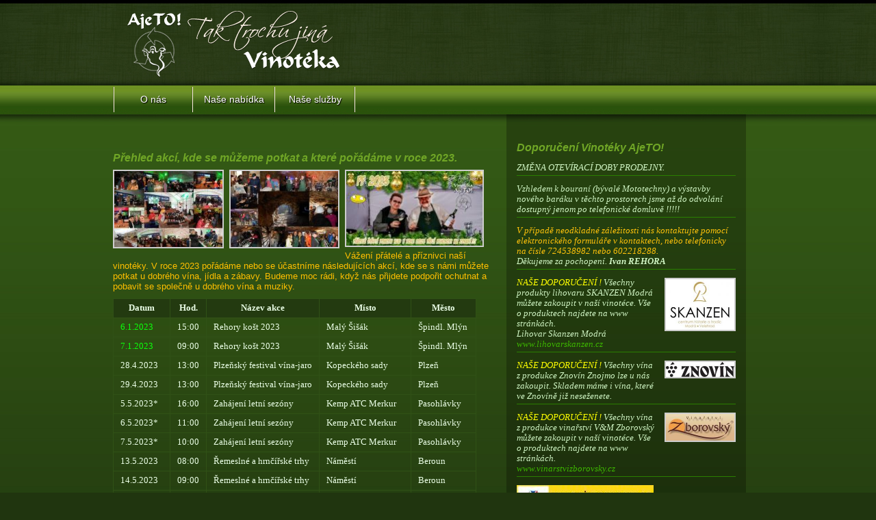

--- FILE ---
content_type: text/html; charset=utf-8
request_url: http://www.ajeto-ir.cz/vinoteka/novinka-prehled-akci-kde-se-muzeme-potkat-a-ktere-poradame-v-roce-2023-/
body_size: 3932
content:
<!DOCTYPE html PUBLIC "-//W3C//DTD XHTML 1.0 Strict//EN" "http://www.w3.org/TR/xhtml1/DTD/xhtml1-strict.dtd">
<html xmlns="http://www.w3.org/1999/xhtml">
<head>
	<meta http-equiv="content-type" content="text/html;charset=utf-8" />
	<title>Tak trochu jiná vinotéka AjeTO! | </title>
	<meta name="author" content="MACDESIGN.STUDIO - www.macdesign.cz" />
	<meta name="keywords" content="" />
	<meta name="content" content="Tak trochu jiná vinotéka AjeTO! | Ochutnávka vín, degustace, Beroun, Střední čechy, víno, vinotéka, eshop, vinobraní" />
	<meta name="robots" content="all,follow" />
	<meta name="revisit-after" content="10 days" />
	<base href="http://ajeto-ir.cz/vinoteka/" />
	<link href="http://ajeto-ir.cz/vinoteka/style/ajeto2010.css" type="text/css" rel="stylesheet" media="all"/>
	<script type="text/javascript" src="http://ajeto-ir.cz/vinoteka/style/js/jquery-1.4.min.js"></script>
	<script type="text/javascript" src="http://ajeto-ir.cz/vinoteka/style/js/cufon-yui.js"></script>
	<script type="text/javascript" src="http://ajeto-ir.cz/vinoteka/style/js/Minion_Pro_italic_500.font.js"></script> 
	<link href="enterprise/jquery.fancybox/jquery.fancybox.css" rel="stylesheet" type="text/css"  media="screen" />
	<script type="text/javascript" src="enterprise/jquery.fancybox/jquery.easing.1.3.js"></script>
	<script type="text/javascript" src="enterprise/jquery.fancybox/jquery.fancybox-1.2.1.pack.js"></script>
<!--[if IE 6]>
	<script src="http://ajeto-ir.cz/vinoteka/style/js/pngFIX.js"></script>
	<script>
		pngFIX.fix('a, div, ul, li, span, img, p');
	</script>
<![endif]-->

<script type="text/javascript">
	$(document).ready(function(){
		$("body").addClass("bg_body_page"); // přidat tapetu na pozadí
		$("a.f").fancybox();
		Cufon.replace('#homepage-introduction', { fontFamily: 'Minion Pro' })
   	});
</script>

</head>

<body>
	<div class="container">
	<div class="headerbox">
		<a href="index.php" title="" class="logo"><span>Tak trochu jiná vinotéka AjeTO!</span></a>
		<div class="topmenubox">
<ul class="topmenu">
	<li><a href="http://ajeto-ir.cz/vinoteka/page/vinoteka-beroun-o-nas/" title="">O nás</a>
		<ul class="sub-menu">
			<li><a href="http://ajeto-ir.cz/vinoteka/page/o-nas/" title="">O nás</a></li>
		</ul>
	</li>
		<li><a href="http://ajeto-ir.cz/vinoteka/page/nase-nabidka/" title="">Naše nabídka</a>
		<ul class="sub-menu">
			<li><a href="http://ajeto-ir.cz/vinoteka/page/vina-bile/" title="">Vína-bílé</a></li>
			<li><a href="http://ajeto-ir.cz/vinoteka/page/vina-cervene/" title="">Vína-červené</a></li>
			<li><a href="http://ajeto-ir.cz/vinoteka/page/vina-ruzove/" title="">Vína-ružové</a></li>
			<li><a href="http://ajeto-ir.cz/vinoteka/page/sekty/" title="">Sekty</a></li>
			<li><a href="http://ajeto-ir.cz/vinoteka/page/palenky/" title="">Pálenky</a></li>
			<li><a href="http://ajeto-ir.cz/vinoteka/page/doplnky/" title="">Doplňky</a></li>
			<li><a href="http://ajeto-ir.cz/vinoteka/page/pochutiny/" title="">Pochutiny</a></li>
			<li><a href="http://ajeto-ir.cz/vinoteka/page/darkove-baleni/" title="">Dárkové balení</a></li>
		</ul>
	</li>
		<li><a href="http://ajeto-ir.cz/vinoteka/page/nase-sluzby/" title="">Naše služby</a>
		<ul class="sub-menu">
			<li><a href="http://ajeto-ir.cz/vinoteka/page/pochuzkove-degustace/" title="">Pochůzkové degustace</a></li>
			<li><a href="http://ajeto-ir.cz/vinoteka/page/rizene-degustace/" title="">Řízené degustace</a></li>
			<li><a href="http://ajeto-ir.cz/vinoteka/page/sabrage/" title="">Sabrage</a></li>
			<li><a href="http://ajeto-ir.cz/vinoteka/page/jine-sluzby/" title="">Jiné služby</a></li>
		</ul>
	</li>
		
</ul>
		</div><!-- END: topmenubox -->


	</div><!-- END: header -->
	
	<div class="databox">


<h1>Přehled akcí, kde se můžeme potkat a které pořádáme v roce 2023.</h1>

<div><a href="library/img_big/1405.jpg" class="f"
title="Zámecký Svatomartinský košt"><img src="library/img_small/1405.jpg"
alt="" width="158" class="vlevo r" /></a><a href="library/img_big/1418.jpg"
class="f" title="Ochutnávka z Hagenem"><img src="library/img_small/1418.jpg"
alt="" width="157" class="vlevo r" /></a><a href="library/img_big/1417.jpg"
class="f" title="PF 2023"><img src="library/img_small/1417.jpg" alt=""
width="199" class="vlevo r" /></a></div>

<p class="text-justify"></p>

<p><span style="color:#FFBF00">Vážení přátelé a příznivci naší
vinotéky. V roce 2023 pořádáme nebo se účastníme následujících
akcí, kde se s námi můžete potkat u dobrého vína, jídla a zábavy.
Budeme moc rádi, když nás přijdete podpořit ochutnat a pobavit se
společně u dobrého vína a muziky. </span></p>

<table>
	<thead>
		<tr>
			<th>Datum</th>

			<th>Hod.</th>

			<th>Název akce</th>

			<th>Místo</th>

			<th>Město</th>
		</tr>
	</thead>

	<tbody>
		<tr>
			<td><span style="color:#0BFF0B">6.1.2023</span></td>

			<td>15:00</td>

			<td>Rehory košt 2023</td>

			<td>Malý Šišák</td>

			<td>Špindl. Mlýn</td>
		</tr>

		<tr>
			<td><span style="color:#0BFF0B">7.1.2023</span></td>

			<td>09:00</td>

			<td>Rehory košt 2023</td>

			<td>Malý Šišák</td>

			<td>Špindl. Mlýn</td>
		</tr>

		<tr>
			<td>28.4.2023</td>

			<td>13:00</td>

			<td>Plzeňský festival vína-jaro</td>

			<td>Kopeckého sady</td>

			<td>Plzeň</td>
		</tr>

		<tr>
			<td>29.4.2023</td>

			<td>13:00</td>

			<td>Plzeňský festival vína-jaro</td>

			<td>Kopeckého sady</td>

			<td>Plzeň</td>
		</tr>

		<tr>
			<td>5.5.2023*</td>

			<td>16:00</td>

			<td>Zahájení letní sezóny</td>

			<td>Kemp ATC Merkur</td>

			<td>Pasohlávky</td>
		</tr>

		<tr>
			<td>6.5.2023*</td>

			<td>11:00</td>

			<td>Zahájení letní sezóny</td>

			<td>Kemp ATC Merkur</td>

			<td>Pasohlávky</td>
		</tr>

		<tr>
			<td>7.5.2023*</td>

			<td>10:00</td>

			<td>Zahájení letní sezóny</td>

			<td>Kemp ATC Merkur</td>

			<td>Pasohlávky</td>
		</tr>

		<tr>
			<td>13.5.2023</td>

			<td>08:00</td>

			<td>Řemeslné a hrnčířské trhy</td>

			<td>Náměstí</td>

			<td>Beroun</td>
		</tr>

		<tr>
			<td>14.5.2023</td>

			<td>09:00</td>

			<td>Řemeslné a hrnčířské trhy</td>

			<td>Náměstí</td>

			<td>Beroun</td>
		</tr>

		<tr>
			<td>20.5.2023</td>

			<td>13:00</td>

			<td>Strakonický festival vína</td>

			<td>Panská zahrada</td>

			<td>Strakonice</td>
		</tr>

		<tr>
			<td>27.5.2023*</td>

			<td>10:00</td>

			<td>Den Europských parků</td>

			<td>Klubovna Hagen</td>

			<td>Mořina</td>
		</tr>

		<tr>
			<td>3.6.2023</td>

			<td>13:00</td>

			<td>Mostecký festival vína</td>

			<td>1. náměstí</td>

			<td>Most</td>
		</tr>

		<tr>
			<td>10.6.2023</td>

			<td>08:00</td>

			<td>Řemeslné a hrnčířské trhy</td>

			<td>Náměstí</td>

			<td>Beroun</td>
		</tr>

		<tr>
			<td>11.6.2023</td>

			<td>09:00</td>

			<td>Řemeslné a hrnčířské trhy</td>

			<td>Náměstí</td>

			<td>Beroun</td>
		</tr>

		<tr>
			<td>17.6.2023</td>

			<td>10:00</td>

			<td>Berounské Hradby</td>

			<td>Náměstí</td>

			<td>Beroun</td>
		</tr>

		<tr>
			<td><span style="color:#0BFF0B">1.7.2023</span></td>

			<td>13:00</td>

			<td>Košt mladých vín</td>

			<td>Myslivna</td>

			<td>Mořina</td>
		</tr>

		<tr>
			<td>15.7.2023</td>

			<td>19:00</td>

			<td>Revival festival</td>

			<td>Zámek</td>

			<td>Králův Dvůr</td>
		</tr>

		<tr>
			<td>11.8.2023</td>

			<td>17:00</td>

			<td>Turbo</td>

			<td>Zámek</td>

			<td>Králův Dvůr</td>
		</tr>

		<tr>
			<td>19.8.2023</td>

			<td>12:00</td>

			<td>Festival vína v Ostrově</td>

			<td>Klášterní areál</td>

			<td>Ostrov n/Ohří</td>
		</tr>

		<tr>
			<td>26.8.2023</td>

			<td>13:30</td>

			<td>Městské slavnosti</td>

			<td>Zámek</td>

			<td>Králův Dvůr</td>
		</tr>

		<tr>
			<td>26.8.2023</td>

			<td>12:00</td>

			<td>Berounský košt vín</td>

			<td>Náměstí</td>

			<td>Beroun</td>
		</tr>

		<tr>
			<td>2.9.2023</td>

			<td>13:00</td>

			<td>Kdyňský festival vín</td>

			<td>Náměstí</td>

			<td>Kdyně</td>
		</tr>

		<tr>
			<td>9.9.2023</td>

			<td>08:00</td>

			<td>Hrnčířské trhy</td>

			<td>Náměstí</td>

			<td>Beroun</td>
		</tr>

		<tr>
			<td>10.9.2023</td>

			<td>09:00</td>

			<td>Hrnčířské trhy</td>

			<td>Náměstí</td>

			<td>Beroun</td>
		</tr>

		<tr>
			<td>23.9.2023*</td>

			<td>10:00</td>

			<td>Karlštejnské vinobraní</td>

			<td>U sokolovny</td>

			<td>Karlštejn</td>
		</tr>

		<tr>
			<td>24.9.2023*</td>

			<td>10:00</td>

			<td>Karlštejnské vinobraní</td>

			<td>U sokolovny</td>

			<td>Karlštejn</td>
		</tr>

		<tr>
			<td>30.9.2023</td>

			<td>13:00</td>

			<td>Rakovnícký festival vín</td>

			<td>Husovo náměstí</td>

			<td>Rakovník</td>
		</tr>

		<tr>
			<td>7.10.2023*</td>

			<td>13:00</td>

			<td>Přešticky festival vín</td>

			<td>Masarykovo náměstí</td>

			<td>Přeštice</td>
		</tr>

		<tr>
			<td>14.10.2023</td>

			<td>13:00</td>

			<td>Staňkovský festival vín</td>

			<td>nábřeží u Radbúzy</td>

			<td>Staňkov</td>
		</tr>

		<tr>
			<td><span style="color:#0BFF0B">21.10.2023</span></td>

			<td>13:00</td>

			<td>Košt v podzemí</td>

			<td>Podzemí</td>

			<td>Mořina</td>
		</tr>

		<tr>
			<td>11.11.2023</td>

			<td>10:00</td>

			<td>Svatomartinské posvícení</td>

			<td>Zámek</td>

			<td>Zbiroh</td>
		</tr>

		<tr>
			<td><span style="color:#0BFF0B">18.11.2023</span></td>

			<td>12:00</td>

			<td>Zámecký Svatomart. košt</td>

			<td>Zámek</td>

			<td>Králův Dvůr</td>
		</tr>

		<tr>
			<td><span style="color:#0BFF0B">5.1.2024</span></td>

			<td>15:00</td>

			<td>Rehory košt 2024</td>

			<td>Malý Šišák</td>

			<td>Špindl. Mlýn</td>
		</tr>

		<tr>
			<td><span style="color:#0BFF0B">6.1.2024</span></td>

			<td>09:00</td>

			<td>Rehory košt 2024</td>

			<td>Malý Šišák</td>

			<td>Špindl. Mlýn</td>
		</tr>
	</tbody>
</table>

<p>U akcí označeních hvězdičkou je konání zatím nejisté!!!.<br />
<span style="color:#0BFF0B">Zeleně jsou akce pořádané naší Tak trochu
jinou vinotékou.</span></p>

<!-- by Texy2! -->
	<hr class="clear" />
	</div><!-- END: datasbox -->
		
		<div class="rightbox">
			<div class="rightcontent">
<h1 style="margin-bottom:5px;">Doporučení Vinotéky AjeTO!</h1>
	<a href="zmena-oteviraci-doby-prodejny-" title="" class="titulek" style="display:none;">Změna otevírací doby prodejny.</a>

<p>ZMĚNA OTEVÍRACÍ DOBY PRODEJNY.</p>

<p>Vzhledem k bouraní (bývalé Mototechny) a výstavby nového baráku
v těchto prostorech jsme až do odvolání dostupný jenom po telefonické
domluvě !!!!!</p>

<p><span style="color:#FFC20B">V případě neodkladné záležitosti nás
kontaktujte pomocí elektronického formuláře v kontaktech, nebo telefonicky
na čísle 724538982 nebo 602218288.</span><br />
Děkujeme za pochopení. <strong>Ivan REHORA</strong></p>
<a href="rodinny-lihovar-u-zufanku" title="" class="titulek" style="display:none;">Lihovar Skanzen Modrá</a>

<p><a href="library/img_big/1414.jpg" class="f" title="Logo Skanzen"><img
src="library/img_small/1414.jpg" alt="Logo Skanzen." width="100"
class="vpravo r" /><span style="color:#FFFF00">NAŠE DOPORUČENÍ !</span>
</a>Všechny produkty lihovaru SKANZEN Modrá můžete zakoupit v naší
vinotéce. Vše o produktech najdete na www stránkách.<br />
Lihovar Skanzen Modrá<br />
<a href="http://www.lihovarskanzen.cz">www.lihovarskanzen.cz</a></p>
<a href="znovin-znojmo-a-s-" title="" class="titulek" style="display:none;">Znovín Znojmo a.s.</a>

<p><a href="library/img_big/1437.jpg" class="f"
title="Logo Znovín Znojmo a.s."><img src="library/img_small/1437.jpg"
alt="Logo Znovín Znojmo a.s." width="100" class="vpravo r" /><span
style="color:#FFFF00">NAŠE DOPORUČENÍ !</span> </a>Všechny vína z produkce
Znovín Znojmo lze u nás zakoupit. Skladem máme i vína, které ve Znovíně
již neseženete.</p>
<a href="vinarstvi-jedlicka-boretice" title="" class="titulek" style="display:none;">Vinařství V&M Zborovský</a>

<p><a href="library/img_big/1386.jpg" class="f"
title="Logo Vinařství V&amp;M Zborovský"><img
src="library/img_small/1386.jpg" alt="Logo Vinařství V&amp;M Zborovský."
width="100" class="vpravo r" /><span style="color:#FFFF00">NAŠE DOPORUČENÍ
!</span> </a>Všechny vína z produkce vinařství V&amp;M Zborovský můžete
zakoupit v naší vinotéce. Vše o produktech najdete na www stránkách.<br
/>
<a href="http://www.vinarstvizborovsky.cz">www.vinarstvizborovsky.cz</a></p>
<a href="vina-z-moravy-vina-z-cech" title="" class="titulek" style="display:none;">Vína z Moravy vína z Čech</a>

<p><a href="library/img_big/1265.jpg" class="f"
title="Vína z moravy a čech"><img src="library/img_small/1265.jpg"
alt="Vína z moravy a čech" width="200" class="vlevo" /></a><br />
<a href="http://www.wineofczechrepublic.cz"> www.wineofczechrepublic.cz</a></p>
			</div>
		</div><!-- END: rightbox -->

	</div><!-- END: container -->

<hr class="clear" />
<div class="footerbox">
<p><a href="page/vinoteka-beroun-o-nas/">O nás</a> &bull; <a href="page/nase-nabidka/">Naše nabídka</a> &bull; <a href="page/nase-sluzby/">Naše služby</a> &bull; <a href="page/vinoteka-fotogalerie/">Fotogalerie</a> &bull; <a href="page/o-vine/">O víně</a> &bull; <a href="page/navstevni-kniha/">Návštěvní kniha</a> &bull; <a href="page/vinoteka-kontakty/">Kontakty</a></p>
<p class="copyright"><a href="mailto:info@ajeto-ir.cz">&copy;&nbsp;Tak trochu jiná vinotéka <b>AjeTO!</b> 2010</a>&nbsp;&bull;&nbsp;Vytvořil <a href="http://www.pavelkraus.cz" title="Profesionální grafika | UX design & webdesign | tvorba www stránek">PAVEL KRAUS</a></p>
</div><!-- END: footerbox -->

</body>
</html>

--- FILE ---
content_type: text/css
request_url: http://ajeto-ir.cz/vinoteka/style/ajeto2010.css
body_size: 2848
content:
/*
	---------------------------------------------
	Společnost:	Tak trochu jiná vinotéka AjeTO!
	Autor:		Pavel Kraus - webmaster
	Date:		6.9.2010
	---------------------------------------------
*/


body {
	background: #20350F;
	padding: 0;
	margin: 0;
	font: 1em   'Lucida Grande', LucidaGrande, Lucida, Helvetica, Arial, sans-serif;
}

.bg_body {
	background: #20350F url(img/bg_main.jpg) repeat-x 0px 0px;
}

.bg_body_page {
	background: #20350F url(img/bg_main_page.jpg) repeat-x 0px 0px;
}

div, p, a, img, span, em, h1, h2, h3, h4, h5, dl, dt, dd, input {
	margin: 0;
	padding: 0;
	border-style: none;
}

ul, ol, li {
	margin: 0;
	padding: 0;
}

* a {
	text-decoration: none;
	outline: none;
	color: #3db700;
}

* a:hover {
	color: #ffffff;
	text-decoration: none;
}

.vlevo {
	float: left;
	padding: 0;
	margin: 0 8px 5px 0;
}

.vpravo {
	float: right;
	padding: 0;
	margin: 0 0 5px 8px;
}

.center {
	padding: 0;
	clear: both;
	margin: 5px auto;
}

.text-right {
	text-align: right;
}

.text-justify {
	text-align: justify;
}

.text-left {
	text-align: left;
}

.r {
	border: 2px solid #cdcdcd;
}

hr.clear {
	clear: both;
	height: 1px;
	margin: -1px 0 0 0; 
	padding: 0;
	border: none;
	visibility: hidden;
}

hr.green {
	clear: both;
	height: 1px; 
	padding: 0;
	border-top: 1px solid #436f1f;
	margin: 5px 0;
	border-bottom-style: none;
	border-left-style: none;
	border-right-style: none;
}

/* ---------------------------------- CONTENT -> LAYOUT */

div.container {
	width: 950px;
	margin: 0 auto;
	padding: 0;
	position: relative;
}

div.middlebox {
	margin: 0;
	width: 950px;
	height: 266px;
	padding: 25px 0 0;
}

div.middlebox div.slidebox {
	width: 550px;
	height: 240px;
	margin: 0;
	padding: 0;
	display: block;
	background: #DFD5CB;
	border: 1px solid #cac1b8;
	position: relative;
	float: left;
}

div.middlebox div.slidebox ul.slider {
	top: 7px;
	right: 7px;
	bottom: 7px;
	left: 7px;
	width: 536px;
	margin: 0;
	padding: 0;
	height: 226px;
	position: absolute;
	border-style: none;
	overflow: hidden;
	background: #20350f;
	list-style: none;
}

div.middlebox div.slidebox ul.slider li {
	margin: 0;
	padding: 0;
	width: 536px;
	height: 226px;
	top: 0;
	left: 0;
	position: absolute;
	overflow: hidden;
	display: none;
	list-style: none;
}

div.middlebox div.slidebox ul.slider li.on {
	margin: 0;
	padding: 0;
	width: 536px;
	height: 226px;
	top: 0;
	left: 0;
	position: absolute;
	overflow: hidden;
	display: block;
	list-style: none;
}

div.middlebox div.homepage-introduction {
	float: right;
	padding: 0;
	width: 350px;
	margin: 0 25px 0 0;
	position: relative;
	height: 241px;
}

div.middlebox div.homepage-introduction div.in {
	position: absolute;
	left: 0;
	bottom: 0;
	right: 0;
}

div.middlebox div.homepage-introduction div.in p {
	color: #343c29;
	font-size: 1em;
	line-height: 1em;
	text-align: justify;
}

div.rightbox {
	width: 350px;
	background: url(img/bg25.png) repeat 0px 0px;
	float: right;
	margin: 0 25px 0 0;
	padding: 0 0 10px;
}

div.rightcontent {
	margin: 0;
	padding: 30px 15px 15px;
}

div.rightcontent p {
	padding: 0 0 3px;
	border-bottom: 1px solid #2a7f00;
	color: #cff4c3;
	font: italic 0.8em Georgia, Times New Roman, Times, serif;
	margin: 0 0 12px;
	clear: both;
}

h1 {
	margin: 0;
	padding: 10px 0 8px;
	font-size: 1em;
	color: #70a626;
	font-style: italic;
}

h2 {
	margin: 0;
	padding: 5px 0 0;
	font-size: 0.9em;
	color: #bdf077;
	font-style: italic;
}

h3 {
	margin: 0;
	padding: 5px 0 0;
	font-size: 0.8em;
	color: #f1f7e1;
	font-weight: bold;
}

div.rightcontent a.tituek {
	font-size: 0.8em;
	color: #3db700;
	padding: 0;
	margin: 0;
}

/* ---------------------------------- CONTENT –> LAYOUT -> HEADER */

div.headerbox {
	width: 950px;
	margin: 0;
	padding: 0;
	position: relative;
	height: 167px;
}

/* ---------------------------------- TOPMENUBOX */

div.topmenubox {
	position: absolute;
	left: 0;
	bottom: 3px;
	margin: 0;
	padding: 0;
	height: 37px;
	width: 950px;
}

div.topmenubox ul.topmenu {
	margin: 0;
	padding: 0;
	list-style: none;
	height: 37px;
	background: url(img/topmenuli.gif) no-repeat left 0px;
}

div.topmenubox ul.topmenu li {
	margin: 0;
	padding: 0;
	list-style: none;
	display: block;
	float: left;
	background: url(img/topmenuli.gif) no-repeat right 0px;
	height: 37px;
	position: relative;
}

div.topmenubox ul.topmenu li a {
	display: block;
	float: left;
	margin: 0;
	min-width:85px;
	height: 31px;
	text-align: center;
	font-size: 0.9em;
	color: #ffffff;
	text-shadow: 1px 1px 1px #000000;
	padding: 10px 16px 0;
}

div.topmenubox ul.topmenu li a:hover {
	background: url(img/bg_topmenu_hover.png) no-repeat center bottom;
}

div.topmenubox ul.sub-menu {
	display: none;
	position: absolute;
	top: 41px;
	left: 0px;
	padding: 0;
	z-index: 500;
	width: 180px;
	margin: 0;
	background: #2a520b url(img/bg_submenu.png) repeat-x 0 0;
}

div.topmenubox ul.sub-menu li {
	text-align: left;
	margin: 0;
	padding: 0;
	display: block;
	height: 25px;
	width: 180px;
	border: none;
	border-bottom: 1px solid #1b320b;
	background-image: none;
}

div.topmenubox ul.sub-menu li a {
	margin: 0;
	display: block;
	color: #ceddb0;
	height: 20px;
	width: 170px;
	text-align: left;
	padding-left: 10px;
	padding-top: 5px;
	font-size: 0.8em;
}

div.topmenubox ul.sub-menu li a:hover {
	margin: 0;
	display: block;
	color: #fefffe;
	height: 20px;
	width: 170px;
	text-align: left;
	padding-left: 10px;
	padding-top: 5px;
	background-image: none;
}

div.topmenubox li:hover ul.sub-menu {
	display: block;
}

div.headerbox a.logo {
	width: 323px;
	height: 100px;
	margin: 0;
	padding: 0;
	display: block;
	position: absolute;
	top: 14px;
	left: 15px;
	z-index: 10;
	background: url(img/logo_ajeto_vinoteka.png) no-repeat 0px 0px;
	float: left;
}

div.headerbox a.logo span {
	display: none;
}

div.headerbox div.pozvanka {
	width: 280px;
	height: 93px;
	margin: 0;
	display: block;
	float: right;
	position: absolute;
	top: 17px;
	right: 25px;
	z-index: 5;
	overflow: hidden;
	background: url(img/pozvanka.png) no-repeat 0px 0px;
	padding: 10px 60px 5px 30px;
}

div.headerbox div.pozvanka a {
	margin: 0;
	padding: 0;
	display: block;
	height: 90px;
}

div.headerbox div.pozvanka a h1 {
	margin: 0;
	padding: 0;
	font-size: 1.3em;
	color: #70a626;
	font-style: italic;
	font-weight: normal;
}

div.headerbox div.pozvanka a h2 {
	margin: 0;
	padding: 0;
	font-size: 1.1em;
	color: #ffffff;
	font-style: normal;
}

div.headerbox div.pozvanka a p {
	padding: 0;
	margin: 0;
	font-size: 0.8em;
	color: #9bcc89;
}

div.headerbox div.pozvanka_ok {
	width: 280px;
	height: 93px;
	margin: 0;
	display: block;
	float: right;
	position: absolute;
	top: 17px;
	right: 25px;
	z-index: 5;
	overflow: hidden;
	background: url(img/pozvanka_send.png) no-repeat 0px 0px;
	padding: 10px 60px 5px 30px;
}

div.headerbox div.pozvanka_ok a {
	margin: 0;
	padding: 0;
	display: block;
	height: 90px;
}

div.headerbox div.pozvanka_ok a h1 {
	margin: 0;
	padding: 0;
	font-size: 1.3em;
	color: #70a626;
	font-style: italic;
	font-weight: normal;
}

div.headerbox div.pozvanka_ok a h2 {
	margin: 0;
	padding: 0;
	font-size: 1.1em;
	color: #ffffff;
	font-style: normal;
}

div.headerbox div.pozvanka_ok a p {
	padding: 0;
	margin: 0;
	font-size: 0.8em;
	color: #9bcc89;
}

div.databox {
	width: 550px;
	margin: 0;
	float: left;
	padding: 45px 0 0;
}

div.databox p {
	margin: 0;
	padding: 0 0 10px;
	font-size: 0.8em;
	color: #f1f7e1;
}



/* ---------------------------------- CONTENT –> NEWS */

div.newsbox {
	width: 568px;
	margin: 0;
	float: left;
	padding: 45px 0 0;
}

dl.news {
	margin: 0 15px 20px 0;
	position: relative;
	float: left;
	padding: 0;
}

dl.news .img_news {
	padding: 0;
	margin: 0;
	width: 100px;
	height: 100px;
	display: block;
}

dl.news dt {
	margin: 0;
	padding: 0;
}

dl.news dt a {
	display: block;
	color: #70a626;
	padding: 0;
	clear: both;
	font-size: 1.1em;
	font-style: italic;
	font-weight: normal;
	letter-spacing: -1px;
	margin: 0 0 5px;
}

dl.news dt a:hover {
	color: #ffffff;
}

dl.news dt.unlink {
	display: block;
	color: #70953b;
	font-size: 1em;
	padding: 0 0 2px;
	clear: both;
	font-weight: normal;
	font-style: italic;
	margin: 0 0 5px;
}

dl.news dd {
	padding: 0 0 4px;
	color: #e6ffd8;
	text-align: justify;
	margin: 0;
	font: italic 0.9em/1.2em Georgia, Times New Roman, Times, serif;
}

dl.news dd a.continuenews {
	background: url(buttons/ico_contnews.png) no-repeat left center;
	font-size: 0.7em;
	color: #1a3589;
	float: left;
	text-decoration: none;
	padding-left: 20px;
}

dl.news dd a.continuenews:hover {
	color: #ff2c00;
	text-decoration: none;
}

dl.news dd.date {
	padding: 0;
	color: #e6ffd8;
	margin: 0 0 2px;
	font: italic 0.7em "Tahoma CE", Tahoma, "Verdana CE", Verdana;
}

dl.news dd.info {
	padding: 3px 0 3px 2px;
	text-align: left;
	margin: 3px 0 0;
	position: relative;
	border-bottom: 1px solid #e4e4e4;
	color: #e6ffd8;
	font: 0.7em "Tahoma CE", Tahoma, "Verdana CE", Verdana;
}

div.news_content {
	margin: 0;
	padding: 0;
	display: none;
}

div.news_content.on {
	display: block;
	padding: 0;
	margin: 0;
}

table {
	padding: 0;
	border-collapse: collapse;
	display: table;
	margin: 0 0 15px;
}

table tr {
	display: table-row;
}

table th, td {
	margin: 0;
	display: table-cell;
	border: 1px solid #305116;
	margin: 0; 
	padding: 6px 10px; 
	vertical-align: top; 
	text-align: left;
	font-family: "Tahoma CE", Tahoma, "Verdana CE", Verdana;
}

table td {
	color: #ebffe7;
	font-size: 0.8em;
}

table th { 
	background: #233a10; 
	font-weight: bold; 
	vertical-align: middle; 
	color: #ebffe7; 
	border-color: #305116;
	font-size: 0.8em;
	text-align: center;
}

div.databox ul {
	list-style: square;
	margin: 0;
	padding: 0 0 10px 25px;
}

div.databox ul li {
	list-style: square;
	color: #f1f7e1;
	margin: 0;
	padding: 0 0 2px;
	font-size: 12px;
}

div.databox ol {
	list-style: square;
	margin: 0;
	padding: 0 0 10px 30px;
}

div.databox ol li {
	color: #f1f7e1;
	margin: 0;
	padding: 0 0 2px;
	font-size: 12px;
	list-style: decimal;
}

dl.form {
	padding: 0;
	margin: 0;
	font-size: 0.8em;
	color: #eaffe5;
}

dl.form dt {
	padding: 0;
	margin: 0;
	float: left;
	width: 140px;
	clear: both;
	text-align: right;
}

dl.form dd {
	margin: 0;
	float: left;
	width: 350px;
	text-align: left;
	padding: 0 0 0 5px;
}

dl.form dd input.pole {
	color: #ffffff;
	font: 1em "Tahoma CE", Tahoma, "Verdana CE", Verdana;
	width: 200px;
	height: 18px;
	margin: 0 0 5px;
	padding: 3px;
	background: #2a4d1d;
	border: 1px solid #516e4b;
}

dl.form dd input.pole:hover {
	border: 1px solid #719969;
}

dl.form dd input.pole:focus {
	background: #e0ffdb;
	color: #131313;
	border: 1px solid #719969;
}

dl.form dd input.pole_empty {
	color: #ffffff;
	font: 1em "Tahoma CE", Tahoma, "Verdana CE", Verdana;
	width: 200px;
	height: 18px;
	margin: 0 0 5px;
	padding: 3px;
	background: #2a4d1d;
	border: 1px solid #b41900;
}

dl.form dd .txtpole {
	color: #ffffff;
	font: 1em "Tahoma CE", Tahoma, "Verdana CE", Verdana;
	width: 380px;
	height: 120px;
	padding: 3px;
	background: #2a4d1d;
	border: 1px solid #516e4b;
	margin: 10px 0 5px;
}

dl.form dd .txtpole:hover {
	border: 1px solid #719969;
}

dl.form dd .txtpole:focus {
	background: #e0ffdb;
	color: #131313;
	border: 1px solid #719969;
}

dl.form dd .txtpole_empty {
	color: #ffffff;
	font: 1em "Tahoma CE", Tahoma, "Verdana CE", Verdana;
	width: 380px;
	height: 120px;
	padding: 3px;
	background: #2a4d1d;
	border: 1px solid #b41900;
	margin: 10px 0 5px;
}

dl.form dd input.button {
	width: 130px;
	height: 24px;
	padding: 3px;
	margin: 5px 0 0;
	border: 1px solid #bdbdbd;
}

dl.form dd input.button:hover {
	border: 1px solid #1d1d1d;
}

/* ---------------------------------- PHOTOBOX */

div.photobox {
	margin: 0;
	padding: 15px 0 0;
}

div.photobox div.ram {
	padding: 0;
	display: block;
	float: left;
	margin: 0 3px 3px 0;
	position: relative;
	border-style: none;
	background: url(img/ramecek.png) no-repeat 0px 0px;
	width: 88px;
	height: 88px;
}

div.photobox div.ram:hover {
	background: url(img/ramecek.png) no-repeat -88px 0px;
}

div.photobox div.ram a {
	display: block;
	margin: 0;
	padding: 0;
	width: 70px;
	height: 70px;
	position: absolute;
	top: 6px;
	left: 6px;
	border-style: none;
	overflow: hidden;
}

div.photobox div.ram a img {
	border-style: none;
	position: absolute;
	top: -40px;
	left: -40px;
}

/* ---------------------------------- CONTENT -> KOMENTBOX */

div.komentbox {
	margin: 0;
	clear: both;
	font-size: 0.9em;
	padding: 15px 0 0;
}

div.komentbox div.koment {
	padding: 1px;
	clear: both;
	border: 1px solid #40762c;
	background: #20350f;
	margin: 0 0 3px;
}

div.komentbox div.koment p {
	margin: 0;
	padding: 5px;
}

div.komentbox div.koment p.headkoment {
	background: #345f24;
	padding: 3px 5px;
	margin: 0;
	height: 16px;
}

div.komentbox div.koment.suda {
	background: #244219;
}

div.komentbox div.koment.in {
	margin: 0 0 3px 10px;
	border: 1px dotted #40762c;
}


/* ---------------------------------- CONTENT –> FOOTER */

div.footerbox {
	margin: 35px auto 25px;
	width: 32em;
	clear: both;
	padding: 0;
}

div.footerbox p {
	margin: 0;
	padding: 0;
	font-size: 0.7em;
	color: #57904e;
	text-align: center;
}

div.footerbox p.copyright {
	color: #41652a;
	padding-top: 3px;
	border-top: 1px solid #41652a;
	text-shadow: 1px 1px 1px #253a18;
	margin-top: 3px;
	font-size: 0.6em;
}

div.footerbox p.copyright a {
	color: #41652a;
}

div.footerbox p.copyright a:hover {
	color: #ffffff;
}
